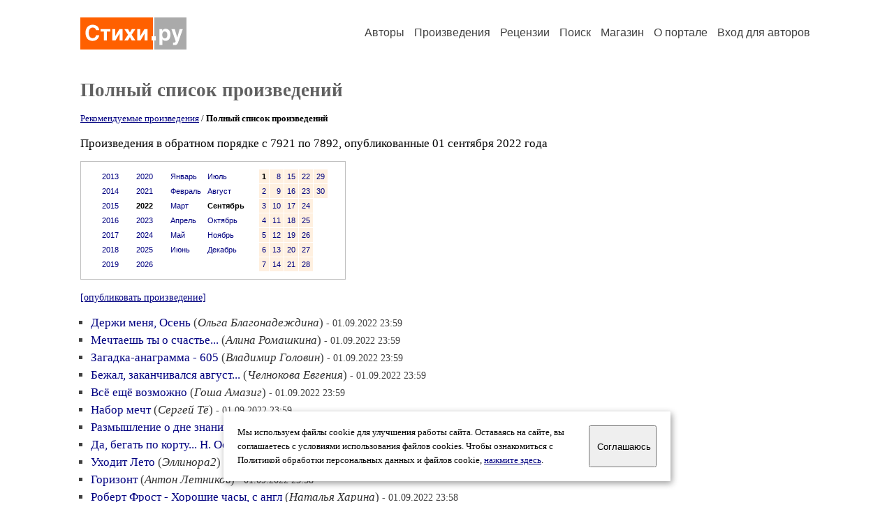

--- FILE ---
content_type: text/html; charset=windows-1251
request_url: https://stihi.ru/poems/list.html?topic=all&year=2022&month=09&day=1
body_size: 66544
content:
<head>
<meta http-equiv="Content-Type" content="text/html" />
<meta name="viewport" content="width=device-width, initial-scale=1.0" />
<meta http-equiv="X-Frame-Options" content="deny" />
<meta name="DESCRIPTION" content="Портал предоставляет авторам возможность свободной публикации и обсуждения произведений современной поэзии." />
<meta name="Keywords" content="стихи стихотворение поэзия поэт поэтический лирика автор литература творчество журнал" />
<meta name="title" content="Произведения / Стихи.ру" />
<title>Произведения / Стихи.ру</title>
<link rel="stylesheet" href="/styles/s_main_14.css">
<script language="JavaScript" src="/styles/p_main_2.js"></script>
</head>

<body bgcolor="#FFFFFF" text="#000000" link="#000080" vlink="#505050" alink="#FF0000" marginheight="0" marginwidth="0" topmargin="0" leftmargin="0">



<div id="container">

  <div id="header">
    <div class="line1">
      <div class="headlogo"><a href="/"><img src="/images/stihi.svg" alt="Стихи.ру" title="Стихи.ру"></a></div>
      <ul class="headmenu">
        <li><a href="/authors/">Авторы</a></li>
        <li><a href="/poems/">Произведения</a></li>
        <li><a href="/board/">Рецензии</a></li>
        <li><a href="/search.html">Поиск</a></li>
        <li><a href="https://shop.stihi.ru/">Магазин</a></li>
        <li><a href="https://o.stihi.ru/"><nobr>О портале</nobr></a></li>
        <li><a href="/login/">Вход для авторов</a></li>      </ul>
    </div>
  </div>
  <div class="maintext">
  <index>
<h1>Полный список произведений</h1>
<p style="font-family:Trebuchet MS; font-size:10pt">
<a href="/poems/list.html?type=selected&year=2022&month=09&day=01">Рекомендуемые произведения</a> / <b>Полный список произведений</b></p>
<p>Произведения в обратном порядке с 7921 по 7892, опубликованные 01 сентября 2022 года</p>
<div class="margins">
<div style="border:#C0C0C0 1px solid; width:380px" align="center">
<table cellpadding="5" cellspacing="5" border="0">
  <tr>
    <td valign="top"><table cellpadding="4" cellspacing="1" border="0">
      <tr>
        <td valign="top" class="calendar"><a style="text-decoration:none" href="/poems/list.html?topic=all&year=2013&month=01&day=1">2013</a></td>
      </tr>
      <tr>
        <td valign="top" class="calendar"><a style="text-decoration:none" href="/poems/list.html?topic=all&year=2014&month=01&day=1">2014</a></td>
      </tr>
      <tr>
        <td valign="top" class="calendar"><a style="text-decoration:none" href="/poems/list.html?topic=all&year=2015&month=01&day=1">2015</a></td>
      </tr>
      <tr>
        <td valign="top" class="calendar"><a style="text-decoration:none" href="/poems/list.html?topic=all&year=2016&month=01&day=1">2016</a></td>
      </tr>
      <tr>
        <td valign="top" class="calendar"><a style="text-decoration:none" href="/poems/list.html?topic=all&year=2017&month=01&day=1">2017</a></td>
      </tr>
      <tr>
        <td valign="top" class="calendar"><a style="text-decoration:none" href="/poems/list.html?topic=all&year=2018&month=01&day=1">2018</a></td>
      </tr>
      <tr>
        <td valign="top" class="calendar"><a style="text-decoration:none" href="/poems/list.html?topic=all&year=2019&month=01&day=1">2019</a></td>
      </tr>
    </table></td>
    <td valign="top"><table cellpadding="4" cellspacing="1" border="0">
      <tr>
        <td valign="top" class="calendar"><a style="text-decoration:none" href="/poems/list.html?topic=all&year=2020&month=01&day=1">2020</a></td>
      </tr>
      <tr>
        <td valign="top" class="calendar"><a style="text-decoration:none" href="/poems/list.html?topic=all&year=2021&month=01&day=1">2021</a></td>
      </tr>
      <tr>
        <td valign="top" class="calendar"><b>2022</b></td>
      </tr>
      <tr>
        <td valign="top" class="calendar"><a style="text-decoration:none" href="/poems/list.html?topic=all&year=2023&month=01&day=1">2023</a></td>
      </tr>
      <tr>
        <td valign="top" class="calendar"><a style="text-decoration:none" href="/poems/list.html?topic=all&year=2024&month=01&day=1">2024</a></td>
      </tr>
      <tr>
        <td valign="top" class="calendar"><a style="text-decoration:none" href="/poems/list.html?topic=all&year=2025&month=01&day=1">2025</a></td>
      </tr>
      <tr>
        <td valign="top" class="calendar"><a style="text-decoration:none" href="/poems/list.html?topic=all&year=2026&month=01&day=1">2026</a></td>
      </tr>
    </table></td>
    <td valign="top"><table cellpadding="4" cellspacing="1" border="0">
      <tr>
        <td valign="top" class="calendar"><a style="text-decoration:none" href="/poems/list.html?topic=all&year=2022&month=01&day=1">Январь</a></td>
        <td valign="top" class="calendar"><a style="text-decoration:none" href="/poems/list.html?topic=all&year=2022&month=07&day=1">Июль</a></td>
      </tr>
      <tr>
        <td valign="top" class="calendar"><a style="text-decoration:none" href="/poems/list.html?topic=all&year=2022&month=02&day=1">Февраль</a></td>
        <td valign="top" class="calendar"><a style="text-decoration:none" href="/poems/list.html?topic=all&year=2022&month=08&day=1">Август</a></td>
      </tr>
      <tr>
        <td valign="top" class="calendar"><a style="text-decoration:none" href="/poems/list.html?topic=all&year=2022&month=03&day=1">Март</a></td>
        <td valign="top" class="calendar"><b>Сентябрь</b></td>
      </tr>
      <tr>
        <td valign="top" class="calendar"><a style="text-decoration:none" href="/poems/list.html?topic=all&year=2022&month=04&day=1">Апрель</a></td>
        <td valign="top" class="calendar"><a style="text-decoration:none" href="/poems/list.html?topic=all&year=2022&month=10&day=1">Октябрь</a></td>
      </tr>
      <tr>
        <td valign="top" class="calendar"><a style="text-decoration:none" href="/poems/list.html?topic=all&year=2022&month=05&day=1">Май</a></td>
        <td valign="top" class="calendar"><a style="text-decoration:none" href="/poems/list.html?topic=all&year=2022&month=11&day=1">Ноябрь</a></td>
      </tr>
      <tr>
        <td valign="top" class="calendar"><a style="text-decoration:none" href="/poems/list.html?topic=all&year=2022&month=06&day=1">Июнь</a></td>
        <td valign="top" class="calendar"><a style="text-decoration:none" href="/poems/list.html?topic=all&year=2022&month=12&day=1">Декабрь</a></td>
      </tr>
    </table></td>
    <td valign="top"><table cellpadding="4" cellspacing="1" border="0">
      <tr>
        <td valign="top" align="right" class="calendar" bgcolor="#FFF0E0"><b>1</b></td>
        <td valign="top" align="right" class="calendar" bgcolor="#FFF0E0"><a style="text-decoration:none" href="/poems/list.html?topic=all&year=2022&month=09&day=8">8</a></td>
        <td valign="top" align="right" class="calendar" bgcolor="#FFF0E0"><a style="text-decoration:none" href="/poems/list.html?topic=all&year=2022&month=09&day=15">15</a></td>
        <td valign="top" align="right" class="calendar" bgcolor="#FFF0E0"><a style="text-decoration:none" href="/poems/list.html?topic=all&year=2022&month=09&day=22">22</a></td>
        <td valign="top" align="right" class="calendar" bgcolor="#FFF0E0"><a style="text-decoration:none" href="/poems/list.html?topic=all&year=2022&month=09&day=29">29</a></td>
      </tr>
      <tr>
        <td valign="top" align="right" class="calendar" bgcolor="#FFF0E0"><a style="text-decoration:none" href="/poems/list.html?topic=all&year=2022&month=09&day=2">2</a></td>
        <td valign="top" align="right" class="calendar" bgcolor="#FFF0E0"><a style="text-decoration:none" href="/poems/list.html?topic=all&year=2022&month=09&day=9">9</a></td>
        <td valign="top" align="right" class="calendar" bgcolor="#FFF0E0"><a style="text-decoration:none" href="/poems/list.html?topic=all&year=2022&month=09&day=16">16</a></td>
        <td valign="top" align="right" class="calendar" bgcolor="#FFF0E0"><a style="text-decoration:none" href="/poems/list.html?topic=all&year=2022&month=09&day=23">23</a></td>
        <td valign="top" align="right" class="calendar" bgcolor="#FFF0E0"><a style="text-decoration:none" href="/poems/list.html?topic=all&year=2022&month=09&day=30">30</a></td>
      </tr>
      <tr>
        <td valign="top" align="right" class="calendar" bgcolor="#FFF0E0"><a style="text-decoration:none" href="/poems/list.html?topic=all&year=2022&month=09&day=3">3</a></td>
        <td valign="top" align="right" class="calendar" bgcolor="#FFF0E0"><a style="text-decoration:none" href="/poems/list.html?topic=all&year=2022&month=09&day=10">10</a></td>
        <td valign="top" align="right" class="calendar" bgcolor="#FFF0E0"><a style="text-decoration:none" href="/poems/list.html?topic=all&year=2022&month=09&day=17">17</a></td>
        <td valign="top" align="right" class="calendar" bgcolor="#FFF0E0"><a style="text-decoration:none" href="/poems/list.html?topic=all&year=2022&month=09&day=24">24</a></td>
      </tr>
      <tr>
        <td valign="top" align="right" class="calendar" bgcolor="#FFF0E0"><a style="text-decoration:none" href="/poems/list.html?topic=all&year=2022&month=09&day=4">4</a></td>
        <td valign="top" align="right" class="calendar" bgcolor="#FFF0E0"><a style="text-decoration:none" href="/poems/list.html?topic=all&year=2022&month=09&day=11">11</a></td>
        <td valign="top" align="right" class="calendar" bgcolor="#FFF0E0"><a style="text-decoration:none" href="/poems/list.html?topic=all&year=2022&month=09&day=18">18</a></td>
        <td valign="top" align="right" class="calendar" bgcolor="#FFF0E0"><a style="text-decoration:none" href="/poems/list.html?topic=all&year=2022&month=09&day=25">25</a></td>
      </tr>
      <tr>
        <td valign="top" align="right" class="calendar" bgcolor="#FFF0E0"><a style="text-decoration:none" href="/poems/list.html?topic=all&year=2022&month=09&day=5">5</a></td>
        <td valign="top" align="right" class="calendar" bgcolor="#FFF0E0"><a style="text-decoration:none" href="/poems/list.html?topic=all&year=2022&month=09&day=12">12</a></td>
        <td valign="top" align="right" class="calendar" bgcolor="#FFF0E0"><a style="text-decoration:none" href="/poems/list.html?topic=all&year=2022&month=09&day=19">19</a></td>
        <td valign="top" align="right" class="calendar" bgcolor="#FFF0E0"><a style="text-decoration:none" href="/poems/list.html?topic=all&year=2022&month=09&day=26">26</a></td>
      </tr>
      <tr>
        <td valign="top" align="right" class="calendar" bgcolor="#FFF0E0"><a style="text-decoration:none" href="/poems/list.html?topic=all&year=2022&month=09&day=6">6</a></td>
        <td valign="top" align="right" class="calendar" bgcolor="#FFF0E0"><a style="text-decoration:none" href="/poems/list.html?topic=all&year=2022&month=09&day=13">13</a></td>
        <td valign="top" align="right" class="calendar" bgcolor="#FFF0E0"><a style="text-decoration:none" href="/poems/list.html?topic=all&year=2022&month=09&day=20">20</a></td>
        <td valign="top" align="right" class="calendar" bgcolor="#FFF0E0"><a style="text-decoration:none" href="/poems/list.html?topic=all&year=2022&month=09&day=27">27</a></td>
      </tr>
      <tr>
        <td valign="top" align="right" class="calendar" bgcolor="#FFF0E0"><a style="text-decoration:none" href="/poems/list.html?topic=all&year=2022&month=09&day=7">7</a></td>
        <td valign="top" align="right" class="calendar" bgcolor="#FFF0E0"><a style="text-decoration:none" href="/poems/list.html?topic=all&year=2022&month=09&day=14">14</a></td>
        <td valign="top" align="right" class="calendar" bgcolor="#FFF0E0"><a style="text-decoration:none" href="/poems/list.html?topic=all&year=2022&month=09&day=21">21</a></td>
        <td valign="top" align="right" class="calendar" bgcolor="#FFF0E0"><a style="text-decoration:none" href="/poems/list.html?topic=all&year=2022&month=09&day=28">28</a></td>
      </tr>
    </table></td>
  </tr>
</table>
</div>
</div>
<p><small><a href="/cgi-bin/publish.pl">[опубликовать произведение]</a></small></p>
<ul type="square" style="color:#404040">
<li><a href="/2022/09/01/7921" class="poemlink">Держи меня, Осень</a> (<em><a href="/avtor/olaoum2011" class="authorlink">Ольга Благонадеждина</a></em>) <small>- 01.09.2022 23:59</small></li>
<li><a href="/2022/09/01/7920" class="poemlink">Мечтаешь ты о счастье...</a> (<em><a href="/avtor/opal987" class="authorlink">Алина Ромашкина</a></em>) <small>- 01.09.2022 23:59</small></li>
<li><a href="/2022/09/01/7919" class="poemlink">Загадка-анаграмма - 605</a> (<em><a href="/avtor/vugol" class="authorlink">Владимир Головин</a></em>) <small>- 01.09.2022 23:59</small></li>
<li><a href="/2022/09/01/7918" class="poemlink">Бежал, заканчивался август...</a> (<em><a href="/avtor/evgeniach" class="authorlink">Челнокова Евгения</a></em>) <small>- 01.09.2022 23:59</small></li>
<li><a href="/2022/09/01/7917" class="poemlink">Всё ещё возможно</a> (<em><a href="/avtor/igrhobo" class="authorlink">Гоша Амазиг</a></em>) <small>- 01.09.2022 23:59</small></li>
<li><a href="/2022/09/01/7916" class="poemlink">Набор мечт</a> (<em><a href="/avtor/tuose" class="authorlink">Сергей Тё</a></em>) <small>- 01.09.2022 23:59</small></li>
<li><a href="/2022/09/01/7915" class="poemlink">Размышление о дне знаний</a> (<em><a href="/avtor/anstaff" class="authorlink">Антон Журий</a></em>) <small>- 01.09.2022 23:59</small></li>
<li><a href="/2022/09/01/7914" class="poemlink">Да, бегать по корту... Н. Осеневой</a> (<em><a href="/avtor/vladnormann" class="authorlink">Влад Норманн</a></em>) <small>- 01.09.2022 23:58</small></li>
<li><a href="/2022/09/01/7913" class="poemlink">Уходит Лето</a> (<em><a href="/avtor/fenikss1" class="authorlink">Эллинора2</a></em>) <small>- 01.09.2022 23:58</small></li>
<li><a href="/2022/09/01/7912" class="poemlink">Горизонт</a> (<em><a href="/avtor/teploda" class="authorlink">Антон Летников</a></em>) <small>- 01.09.2022 23:58</small></li>
<li><a href="/2022/09/01/7911" class="poemlink">Роберт Фрост - Хорошие часы, с англ</a> (<em><a href="/avtor/harina1" class="authorlink">Наталья Харина</a></em>) <small>- 01.09.2022 23:58</small></li>
<li><a href="/2022/09/01/7910" class="poemlink">Морган Вайстлинг. Дедушка с мальчишками</a> (<em><a href="/avtor/ulexa27" class="authorlink">Улекса фон Лу</a></em>) <small>- 01.09.2022 23:58</small></li>
<li><a href="/2022/09/01/7909" class="poemlink">Все не напрасно!</a> (<em><a href="/avtor/fadeevaludmila2" class="authorlink">Людмила Фадеева 4</a></em>) <small>- 01.09.2022 23:57</small></li>
<li><a href="/2022/09/01/7907" class="poemlink">Я в поколенье друга не искал</a> (<em><a href="/avtor/kraroziabry" class="authorlink">Песок Въ Саду Камней</a></em>) <small>- 01.09.2022 23:57</small></li>
<li><a href="/2022/09/01/7905" class="poemlink">Нежность</a> (<em><a href="/avtor/marne" class="authorlink">Марен Марнэ</a></em>) <small>- 01.09.2022 23:56</small></li>
</ul>
<div style="border:1px #C0C0C0 solid; padding:20px; margin:15px 15px 15px 25px">
<div style="font-family:Trebuchet MS; font-weight:bold; font-size:14pt; margin:0 0 15 0">Авторские анонсы</div>
<div style="font-family:Trebuchet MS; font-size:10pt; margin-bottom:15px"><a style="text-decoration:none" href="/login/promo.html?anons">Разместить здесь анонс вашего произведения</a></div>
<ul type="square" style="color:#404040">
<li><a href="/2026/01/15/4158" class="poemlink">Согреты души в январе</a> (<em><a href="/avtor/xxxja6uarxxx" class="authorlink">Смирнов Валерий Борисович</a></em>)</li>
<li><a href="/2026/01/12/1489" class="poemlink">За что воюем?</a> (<em><a href="/avtor/ionov1" class="authorlink">Сергей Орлов 8</a></em>)</li>
<li><a href="/2022/01/14/8705" class="poemlink">Черный силуэт в белом буране</a> (<em><a href="/avtor/irina44s18" class="authorlink">Ирина Сенчурина</a></em>)</li>
<li><a href="/2026/01/08/6849" class="poemlink">Истинный Клондайк</a> (<em><a href="/avtor/marik16" class="authorlink">Марик Князев</a></em>)</li>
<li><a href="/2025/10/22/2075" class="poemlink">Солнце внутри</a> (<em><a href="/avtor/kulikovalusia" class="authorlink">Куликова Людмила</a></em>)</li>
<li><a href="/2026/01/15/5659" class="poemlink">Лампа блестит. Она мне вместо солнца</a> (<em><a href="/avtor/vladvlad1845" class="authorlink">Шилов Владислав</a></em>)</li>
<li><a href="/2024/01/01/4325" class="poemlink">Дело мифотворца</a> (<em><a href="/avtor/feana" class="authorlink">Сказки Суфиев</a></em>)</li>
<li><a href="/2025/12/08/5507" class="poemlink">Белый снег</a> (<em><a href="/avtor/79126465654" class="authorlink">Светлана Старухина</a></em>)</li>
<li><a href="/2026/01/15/5681" class="poemlink">Волнуете меня, Вы именем своим!..</a> (<em><a href="/avtor/alexsss1" class="authorlink">Джей Хан</a></em>)</li>
<li><a href="/2026/01/15/971" class="poemlink">Вставай, Россия! Наше время</a> (<em><a href="/avtor/tomishta" class="authorlink">Тамара Мазур</a></em>)</li>
</ul>
<div style="font-family:Trebuchet MS; font-size:10pt; margin-top:20px"><a style="text-decoration:none" href="/poems/list.html?type=anons">Продолжение ленты анонсов &rarr;</a></div>
</div>
<ul type="square" style="color:#404040">
<li><a href="/2022/09/01/7904" class="poemlink">Слышу шум осенней гальки</a> (<em><a href="/avtor/kos2899" class="authorlink">Сигута Александр</a></em>) <small>- 01.09.2022 23:56</small></li>
<li><a href="/2022/09/01/7903" class="poemlink">Красная лодка</a> (<em><a href="/avtor/olgakruzhechkin" class="authorlink">Ольга Кружечкина</a></em>) <small>- 01.09.2022 23:55</small></li>
<li><a href="/2022/09/01/7902" class="poemlink">Обретение красной кошёлки</a> (<em><a href="/avtor/laksacher" class="authorlink">Защитник Марийцев</a></em>) <small>- 01.09.2022 23:55</small></li>
<li><a href="/2022/09/01/7901" class="poemlink">Картина маслом</a> (<em><a href="/avtor/elenatyunyaeva" class="authorlink">Елена Тюняева</a></em>) <small>- 01.09.2022 23:55</small></li>
<li><a href="/2022/09/01/7900" class="poemlink">Арбузный крот. Детское не датское</a> (<em><a href="/avtor/fil12" class="authorlink">Аллов Мик</a></em>) <small>- 01.09.2022 23:55</small></li>
<li><a href="/2022/09/01/7899" class="poemlink">С добрым утром!</a> (<em><a href="/avtor/gnkoriflame07" class="authorlink">Наталья Константиновна Гордиенко</a></em>) <small>- 01.09.2022 23:54</small></li>
<li><a href="/2022/09/01/7898" class="poemlink">Все цветы мне надоели, кроме</a> (<em><a href="/avtor/vera2807" class="authorlink">Вера Теплинская</a></em>) <small>- 01.09.2022 23:54</small></li>
<li><a href="/2022/09/01/7897" class="poemlink">Эта твердь</a> (<em><a href="/avtor/tuose" class="authorlink">Сергей Тё</a></em>) <small>- 01.09.2022 23:54</small></li>
<li><a href="/2022/09/01/7896" class="poemlink">Отрава поцелуя губ твоих.. Шутка-полуплагиат!</a> (<em><a href="/avtor/rus0valex" class="authorlink">Алекс Русов 3</a></em>) <small>- 01.09.2022 23:53</small></li>
<li><a href="/2022/09/01/7894" class="poemlink">У него такой характер!</a> (<em><a href="/avtor/bakulinanata" class="authorlink">Наталия Бакулина</a></em>) <small>- 01.09.2022 23:53</small></li>
<li><a href="/2022/09/01/7893" class="poemlink">Зажигалки ломаются</a> (<em><a href="/avtor/jhonnyl" class="authorlink">Йохани Эль</a></em>) <small>- 01.09.2022 23:53</small></li>
<li><a href="/2022/09/01/7892" class="poemlink">Отморжусь я, отторможусь... Ответ на рецензию</a> (<em><a href="/avtor/horog" class="authorlink">Александр Коршунов 4</a></em>) <small>- 01.09.2022 23:53</small></li>
</ul>

<div class="textlink nounline" style="font-family:Trebuchet MS; font-size:11pt; margin-top:20px"><b>Произведения за 01.09.2022:</b>
<a style="text-decoration:none" href="/poems/list.html?day=01&month=09&year=2022&topic=all&start=7921"><font color="#FF3000"><b>7921-7892</b></font></a>&nbsp;
<a style="text-decoration:none" href="/poems/list.html?day=01&month=09&year=2022&topic=all&start=7891">7891-7862</a>&nbsp;
<a style="text-decoration:none" href="/poems/list.html?day=01&month=09&year=2022&topic=all&start=7861">7861-7832</a>&nbsp;
<a style="text-decoration:none" href="/poems/list.html?day=01&month=09&year=2022&topic=all&start=7831">7831-7802</a>&nbsp;
<a style="text-decoration:none" href="/poems/list.html?day=01&month=09&year=2022&topic=all&start=7801">7801-7772</a>&nbsp;
<a style="text-decoration:none" href="/poems/list.html?day=01&month=09&year=2022&topic=all&start=7771">7771-7742</a>&nbsp;
<a style="text-decoration:none" href="/poems/list.html?day=01&month=09&year=2022&topic=all&start=7741">7741-7712</a>&nbsp;
<a style="text-decoration:none" href="/poems/list.html?day=01&month=09&year=2022&topic=all&start=7711">7711-7682</a>&nbsp;
<a style="text-decoration:none" href="/poems/list.html?day=01&month=09&year=2022&topic=all&start=7681">7681-7652</a>&nbsp;
<a style="text-decoration:none" href="/poems/list.html?day=01&month=09&year=2022&topic=all&start=7651">7651-7622</a>&nbsp;
<a style="text-decoration:none" href="/poems/list.html?day=01&month=09&year=2022&topic=all&start=7621">7621-7592</a>&nbsp;
<a style="text-decoration:none" href="/poems/list.html?day=01&month=09&year=2022&topic=all&start=7591">7591-7562</a>&nbsp;
<a style="text-decoration:none" href="/poems/list.html?day=01&month=09&year=2022&topic=all&start=7561">7561-7532</a>&nbsp;
<a style="text-decoration:none" href="/poems/list.html?day=01&month=09&year=2022&topic=all&start=7531">7531-7502</a>&nbsp;
<a style="text-decoration:none" href="/poems/list.html?day=01&month=09&year=2022&topic=all&start=7501">7501-7472</a>&nbsp;
<a style="text-decoration:none" href="/poems/list.html?day=01&month=09&year=2022&topic=all&start=7471">7471-7442</a>&nbsp;
<a style="text-decoration:none" href="/poems/list.html?day=01&month=09&year=2022&topic=all&start=7441">7441-7412</a>&nbsp;
<a style="text-decoration:none" href="/poems/list.html?day=01&month=09&year=2022&topic=all&start=7411">7411-7382</a>&nbsp;
<a style="text-decoration:none" href="/poems/list.html?day=01&month=09&year=2022&topic=all&start=7381">7381-7352</a>&nbsp;
<a style="text-decoration:none" href="/poems/list.html?day=01&month=09&year=2022&topic=all&start=7351">7351-7322</a>&nbsp;
<a style="text-decoration:none" href="/poems/list.html?day=01&month=09&year=2022&topic=all&start=7321">7321-7292</a>&nbsp;
<a style="text-decoration:none" href="/poems/list.html?day=01&month=09&year=2022&topic=all&start=7291">7291-7262</a>&nbsp;
<a style="text-decoration:none" href="/poems/list.html?day=01&month=09&year=2022&topic=all&start=7261">7261-7232</a>&nbsp;
<a style="text-decoration:none" href="/poems/list.html?day=01&month=09&year=2022&topic=all&start=7231">7231-7202</a>&nbsp;
<a style="text-decoration:none" href="/poems/list.html?day=01&month=09&year=2022&topic=all&start=7201">7201-7172</a>&nbsp;
<a style="text-decoration:none" href="/poems/list.html?day=01&month=09&year=2022&topic=all&start=7171">7171-7142</a>&nbsp;
<a style="text-decoration:none" href="/poems/list.html?day=01&month=09&year=2022&topic=all&start=7141">7141-7112</a>&nbsp;
<a style="text-decoration:none" href="/poems/list.html?day=01&month=09&year=2022&topic=all&start=7111">7111-7082</a>&nbsp;
<a style="text-decoration:none" href="/poems/list.html?day=01&month=09&year=2022&topic=all&start=7081">7081-7052</a>&nbsp;
<a style="text-decoration:none" href="/poems/list.html?day=01&month=09&year=2022&topic=all&start=7051">7051-7022</a>&nbsp;
<a style="text-decoration:none" href="/poems/list.html?day=01&month=09&year=2022&topic=all&start=7021">7021-6992</a>&nbsp;
<a style="text-decoration:none" href="/poems/list.html?day=01&month=09&year=2022&topic=all&start=6991">6991-6962</a>&nbsp;
<a style="text-decoration:none" href="/poems/list.html?day=01&month=09&year=2022&topic=all&start=6961">6961-6932</a>&nbsp;
<a style="text-decoration:none" href="/poems/list.html?day=01&month=09&year=2022&topic=all&start=6931">6931-6902</a>&nbsp;
<a style="text-decoration:none" href="/poems/list.html?day=01&month=09&year=2022&topic=all&start=6901">6901-6872</a>&nbsp;
<a style="text-decoration:none" href="/poems/list.html?day=01&month=09&year=2022&topic=all&start=6871">6871-6842</a>&nbsp;
<a style="text-decoration:none" href="/poems/list.html?day=01&month=09&year=2022&topic=all&start=6841">6841-6812</a>&nbsp;
<a style="text-decoration:none" href="/poems/list.html?day=01&month=09&year=2022&topic=all&start=6811">6811-6782</a>&nbsp;
<a style="text-decoration:none" href="/poems/list.html?day=01&month=09&year=2022&topic=all&start=6781">6781-6752</a>&nbsp;
<a style="text-decoration:none" href="/poems/list.html?day=01&month=09&year=2022&topic=all&start=6751">6751-6722</a>&nbsp;
<a style="text-decoration:none" href="/poems/list.html?day=01&month=09&year=2022&topic=all&start=6721">6721-6692</a>&nbsp;
<a style="text-decoration:none" href="/poems/list.html?day=01&month=09&year=2022&topic=all&start=6691">6691-6662</a>&nbsp;
<a style="text-decoration:none" href="/poems/list.html?day=01&month=09&year=2022&topic=all&start=6661">6661-6632</a>&nbsp;
<a style="text-decoration:none" href="/poems/list.html?day=01&month=09&year=2022&topic=all&start=6631">6631-6602</a>&nbsp;
<a style="text-decoration:none" href="/poems/list.html?day=01&month=09&year=2022&topic=all&start=6601">6601-6572</a>&nbsp;
<a style="text-decoration:none" href="/poems/list.html?day=01&month=09&year=2022&topic=all&start=6571">6571-6542</a>&nbsp;
<a style="text-decoration:none" href="/poems/list.html?day=01&month=09&year=2022&topic=all&start=6541">6541-6512</a>&nbsp;
<a style="text-decoration:none" href="/poems/list.html?day=01&month=09&year=2022&topic=all&start=6511">6511-6482</a>&nbsp;
<a style="text-decoration:none" href="/poems/list.html?day=01&month=09&year=2022&topic=all&start=6481">6481-6452</a>&nbsp;
<a style="text-decoration:none" href="/poems/list.html?day=01&month=09&year=2022&topic=all&start=6451">6451-6422</a>&nbsp;
<a style="text-decoration:none" href="/poems/list.html?day=01&month=09&year=2022&topic=all&start=6421">6421-6392</a>&nbsp;
<a style="text-decoration:none" href="/poems/list.html?day=01&month=09&year=2022&topic=all&start=6391">6391-6362</a>&nbsp;
<a style="text-decoration:none" href="/poems/list.html?day=01&month=09&year=2022&topic=all&start=6361">6361-6332</a>&nbsp;
<a style="text-decoration:none" href="/poems/list.html?day=01&month=09&year=2022&topic=all&start=6331">6331-6302</a>&nbsp;
<a style="text-decoration:none" href="/poems/list.html?day=01&month=09&year=2022&topic=all&start=6301">6301-6272</a>&nbsp;
<a style="text-decoration:none" href="/poems/list.html?day=01&month=09&year=2022&topic=all&start=6271">6271-6242</a>&nbsp;
<a style="text-decoration:none" href="/poems/list.html?day=01&month=09&year=2022&topic=all&start=6241">6241-6212</a>&nbsp;
<a style="text-decoration:none" href="/poems/list.html?day=01&month=09&year=2022&topic=all&start=6211">6211-6182</a>&nbsp;
<a style="text-decoration:none" href="/poems/list.html?day=01&month=09&year=2022&topic=all&start=6181">6181-6152</a>&nbsp;
<a style="text-decoration:none" href="/poems/list.html?day=01&month=09&year=2022&topic=all&start=6151">6151-6122</a>&nbsp;
<a style="text-decoration:none" href="/poems/list.html?day=01&month=09&year=2022&topic=all&start=6121">6121-6092</a>&nbsp;
<a style="text-decoration:none" href="/poems/list.html?day=01&month=09&year=2022&topic=all&start=6091">6091-6062</a>&nbsp;
<a style="text-decoration:none" href="/poems/list.html?day=01&month=09&year=2022&topic=all&start=6061">6061-6032</a>&nbsp;
<a style="text-decoration:none" href="/poems/list.html?day=01&month=09&year=2022&topic=all&start=6031">6031-6002</a>&nbsp;
<a style="text-decoration:none" href="/poems/list.html?day=01&month=09&year=2022&topic=all&start=6001">6001-5972</a>&nbsp;
<a style="text-decoration:none" href="/poems/list.html?day=01&month=09&year=2022&topic=all&start=5971">5971-5942</a>&nbsp;
<a style="text-decoration:none" href="/poems/list.html?day=01&month=09&year=2022&topic=all&start=5941">5941-5912</a>&nbsp;
<a style="text-decoration:none" href="/poems/list.html?day=01&month=09&year=2022&topic=all&start=5911">5911-5882</a>&nbsp;
<a style="text-decoration:none" href="/poems/list.html?day=01&month=09&year=2022&topic=all&start=5881">5881-5852</a>&nbsp;
<a style="text-decoration:none" href="/poems/list.html?day=01&month=09&year=2022&topic=all&start=5851">5851-5822</a>&nbsp;
<a style="text-decoration:none" href="/poems/list.html?day=01&month=09&year=2022&topic=all&start=5821">5821-5792</a>&nbsp;
<a style="text-decoration:none" href="/poems/list.html?day=01&month=09&year=2022&topic=all&start=5791">5791-5762</a>&nbsp;
<a style="text-decoration:none" href="/poems/list.html?day=01&month=09&year=2022&topic=all&start=5761">5761-5732</a>&nbsp;
<a style="text-decoration:none" href="/poems/list.html?day=01&month=09&year=2022&topic=all&start=5731">5731-5702</a>&nbsp;
<a style="text-decoration:none" href="/poems/list.html?day=01&month=09&year=2022&topic=all&start=5701">5701-5672</a>&nbsp;
<a style="text-decoration:none" href="/poems/list.html?day=01&month=09&year=2022&topic=all&start=5671">5671-5642</a>&nbsp;
<a style="text-decoration:none" href="/poems/list.html?day=01&month=09&year=2022&topic=all&start=5641">5641-5612</a>&nbsp;
<a style="text-decoration:none" href="/poems/list.html?day=01&month=09&year=2022&topic=all&start=5611">5611-5582</a>&nbsp;
<a style="text-decoration:none" href="/poems/list.html?day=01&month=09&year=2022&topic=all&start=5581">5581-5552</a>&nbsp;
<a style="text-decoration:none" href="/poems/list.html?day=01&month=09&year=2022&topic=all&start=5551">5551-5522</a>&nbsp;
<a style="text-decoration:none" href="/poems/list.html?day=01&month=09&year=2022&topic=all&start=5521">5521-5492</a>&nbsp;
<a style="text-decoration:none" href="/poems/list.html?day=01&month=09&year=2022&topic=all&start=5491">5491-5462</a>&nbsp;
<a style="text-decoration:none" href="/poems/list.html?day=01&month=09&year=2022&topic=all&start=5461">5461-5432</a>&nbsp;
<a style="text-decoration:none" href="/poems/list.html?day=01&month=09&year=2022&topic=all&start=5431">5431-5402</a>&nbsp;
<a style="text-decoration:none" href="/poems/list.html?day=01&month=09&year=2022&topic=all&start=5401">5401-5372</a>&nbsp;
<a style="text-decoration:none" href="/poems/list.html?day=01&month=09&year=2022&topic=all&start=5371">5371-5342</a>&nbsp;
<a style="text-decoration:none" href="/poems/list.html?day=01&month=09&year=2022&topic=all&start=5341">5341-5312</a>&nbsp;
<a style="text-decoration:none" href="/poems/list.html?day=01&month=09&year=2022&topic=all&start=5311">5311-5282</a>&nbsp;
<a style="text-decoration:none" href="/poems/list.html?day=01&month=09&year=2022&topic=all&start=5281">5281-5252</a>&nbsp;
<a style="text-decoration:none" href="/poems/list.html?day=01&month=09&year=2022&topic=all&start=5251">5251-5222</a>&nbsp;
<a style="text-decoration:none" href="/poems/list.html?day=01&month=09&year=2022&topic=all&start=5221">5221-5192</a>&nbsp;
<a style="text-decoration:none" href="/poems/list.html?day=01&month=09&year=2022&topic=all&start=5191">5191-5162</a>&nbsp;
<a style="text-decoration:none" href="/poems/list.html?day=01&month=09&year=2022&topic=all&start=5161">5161-5132</a>&nbsp;
<a style="text-decoration:none" href="/poems/list.html?day=01&month=09&year=2022&topic=all&start=5131">5131-5102</a>&nbsp;
<a style="text-decoration:none" href="/poems/list.html?day=01&month=09&year=2022&topic=all&start=5101">5101-5072</a>&nbsp;
<a style="text-decoration:none" href="/poems/list.html?day=01&month=09&year=2022&topic=all&start=5071">5071-5042</a>&nbsp;
<a style="text-decoration:none" href="/poems/list.html?day=01&month=09&year=2022&topic=all&start=5041">5041-5012</a>&nbsp;
<a style="text-decoration:none" href="/poems/list.html?day=01&month=09&year=2022&topic=all&start=5011">5011-4982</a>&nbsp;
<a style="text-decoration:none" href="/poems/list.html?day=01&month=09&year=2022&topic=all&start=4981">4981-4952</a>&nbsp;
<a style="text-decoration:none" href="/poems/list.html?day=01&month=09&year=2022&topic=all&start=4951">4951-4922</a>&nbsp;
<a style="text-decoration:none" href="/poems/list.html?day=01&month=09&year=2022&topic=all&start=4921">4921-4892</a>&nbsp;
<a style="text-decoration:none" href="/poems/list.html?day=01&month=09&year=2022&topic=all&start=4891">4891-4862</a>&nbsp;
<a style="text-decoration:none" href="/poems/list.html?day=01&month=09&year=2022&topic=all&start=4861">4861-4832</a>&nbsp;
<a style="text-decoration:none" href="/poems/list.html?day=01&month=09&year=2022&topic=all&start=4831">4831-4802</a>&nbsp;
<a style="text-decoration:none" href="/poems/list.html?day=01&month=09&year=2022&topic=all&start=4801">4801-4772</a>&nbsp;
<a style="text-decoration:none" href="/poems/list.html?day=01&month=09&year=2022&topic=all&start=4771">4771-4742</a>&nbsp;
<a style="text-decoration:none" href="/poems/list.html?day=01&month=09&year=2022&topic=all&start=4741">4741-4712</a>&nbsp;
<a style="text-decoration:none" href="/poems/list.html?day=01&month=09&year=2022&topic=all&start=4711">4711-4682</a>&nbsp;
<a style="text-decoration:none" href="/poems/list.html?day=01&month=09&year=2022&topic=all&start=4681">4681-4652</a>&nbsp;
<a style="text-decoration:none" href="/poems/list.html?day=01&month=09&year=2022&topic=all&start=4651">4651-4622</a>&nbsp;
<a style="text-decoration:none" href="/poems/list.html?day=01&month=09&year=2022&topic=all&start=4621">4621-4592</a>&nbsp;
<a style="text-decoration:none" href="/poems/list.html?day=01&month=09&year=2022&topic=all&start=4591">4591-4562</a>&nbsp;
<a style="text-decoration:none" href="/poems/list.html?day=01&month=09&year=2022&topic=all&start=4561">4561-4532</a>&nbsp;
<a style="text-decoration:none" href="/poems/list.html?day=01&month=09&year=2022&topic=all&start=4531">4531-4502</a>&nbsp;
<a style="text-decoration:none" href="/poems/list.html?day=01&month=09&year=2022&topic=all&start=4501">4501-4472</a>&nbsp;
<a style="text-decoration:none" href="/poems/list.html?day=01&month=09&year=2022&topic=all&start=4471">4471-4442</a>&nbsp;
<a style="text-decoration:none" href="/poems/list.html?day=01&month=09&year=2022&topic=all&start=4441">4441-4412</a>&nbsp;
<a style="text-decoration:none" href="/poems/list.html?day=01&month=09&year=2022&topic=all&start=4411">4411-4382</a>&nbsp;
<a style="text-decoration:none" href="/poems/list.html?day=01&month=09&year=2022&topic=all&start=4381">4381-4352</a>&nbsp;
<a style="text-decoration:none" href="/poems/list.html?day=01&month=09&year=2022&topic=all&start=4351">4351-4322</a>&nbsp;
<a style="text-decoration:none" href="/poems/list.html?day=01&month=09&year=2022&topic=all&start=4321">4321-4292</a>&nbsp;
<a style="text-decoration:none" href="/poems/list.html?day=01&month=09&year=2022&topic=all&start=4291">4291-4262</a>&nbsp;
<a style="text-decoration:none" href="/poems/list.html?day=01&month=09&year=2022&topic=all&start=4261">4261-4232</a>&nbsp;
<a style="text-decoration:none" href="/poems/list.html?day=01&month=09&year=2022&topic=all&start=4231">4231-4202</a>&nbsp;
<a style="text-decoration:none" href="/poems/list.html?day=01&month=09&year=2022&topic=all&start=4201">4201-4172</a>&nbsp;
<a style="text-decoration:none" href="/poems/list.html?day=01&month=09&year=2022&topic=all&start=4171">4171-4142</a>&nbsp;
<a style="text-decoration:none" href="/poems/list.html?day=01&month=09&year=2022&topic=all&start=4141">4141-4112</a>&nbsp;
<a style="text-decoration:none" href="/poems/list.html?day=01&month=09&year=2022&topic=all&start=4111">4111-4082</a>&nbsp;
<a style="text-decoration:none" href="/poems/list.html?day=01&month=09&year=2022&topic=all&start=4081">4081-4052</a>&nbsp;
<a style="text-decoration:none" href="/poems/list.html?day=01&month=09&year=2022&topic=all&start=4051">4051-4022</a>&nbsp;
<a style="text-decoration:none" href="/poems/list.html?day=01&month=09&year=2022&topic=all&start=4021">4021-3992</a>&nbsp;
<a style="text-decoration:none" href="/poems/list.html?day=01&month=09&year=2022&topic=all&start=3991">3991-3962</a>&nbsp;
<a style="text-decoration:none" href="/poems/list.html?day=01&month=09&year=2022&topic=all&start=3961">3961-3932</a>&nbsp;
<a style="text-decoration:none" href="/poems/list.html?day=01&month=09&year=2022&topic=all&start=3931">3931-3902</a>&nbsp;
<a style="text-decoration:none" href="/poems/list.html?day=01&month=09&year=2022&topic=all&start=3901">3901-3872</a>&nbsp;
<a style="text-decoration:none" href="/poems/list.html?day=01&month=09&year=2022&topic=all&start=3871">3871-3842</a>&nbsp;
<a style="text-decoration:none" href="/poems/list.html?day=01&month=09&year=2022&topic=all&start=3841">3841-3812</a>&nbsp;
<a style="text-decoration:none" href="/poems/list.html?day=01&month=09&year=2022&topic=all&start=3811">3811-3782</a>&nbsp;
<a style="text-decoration:none" href="/poems/list.html?day=01&month=09&year=2022&topic=all&start=3781">3781-3752</a>&nbsp;
<a style="text-decoration:none" href="/poems/list.html?day=01&month=09&year=2022&topic=all&start=3751">3751-3722</a>&nbsp;
<a style="text-decoration:none" href="/poems/list.html?day=01&month=09&year=2022&topic=all&start=3721">3721-3692</a>&nbsp;
<a style="text-decoration:none" href="/poems/list.html?day=01&month=09&year=2022&topic=all&start=3691">3691-3662</a>&nbsp;
<a style="text-decoration:none" href="/poems/list.html?day=01&month=09&year=2022&topic=all&start=3661">3661-3632</a>&nbsp;
<a style="text-decoration:none" href="/poems/list.html?day=01&month=09&year=2022&topic=all&start=3631">3631-3602</a>&nbsp;
<a style="text-decoration:none" href="/poems/list.html?day=01&month=09&year=2022&topic=all&start=3601">3601-3572</a>&nbsp;
<a style="text-decoration:none" href="/poems/list.html?day=01&month=09&year=2022&topic=all&start=3571">3571-3542</a>&nbsp;
<a style="text-decoration:none" href="/poems/list.html?day=01&month=09&year=2022&topic=all&start=3541">3541-3512</a>&nbsp;
<a style="text-decoration:none" href="/poems/list.html?day=01&month=09&year=2022&topic=all&start=3511">3511-3482</a>&nbsp;
<a style="text-decoration:none" href="/poems/list.html?day=01&month=09&year=2022&topic=all&start=3481">3481-3452</a>&nbsp;
<a style="text-decoration:none" href="/poems/list.html?day=01&month=09&year=2022&topic=all&start=3451">3451-3422</a>&nbsp;
<a style="text-decoration:none" href="/poems/list.html?day=01&month=09&year=2022&topic=all&start=3421">3421-3392</a>&nbsp;
<a style="text-decoration:none" href="/poems/list.html?day=01&month=09&year=2022&topic=all&start=3391">3391-3362</a>&nbsp;
<a style="text-decoration:none" href="/poems/list.html?day=01&month=09&year=2022&topic=all&start=3361">3361-3332</a>&nbsp;
<a style="text-decoration:none" href="/poems/list.html?day=01&month=09&year=2022&topic=all&start=3331">3331-3302</a>&nbsp;
<a style="text-decoration:none" href="/poems/list.html?day=01&month=09&year=2022&topic=all&start=3301">3301-3272</a>&nbsp;
<a style="text-decoration:none" href="/poems/list.html?day=01&month=09&year=2022&topic=all&start=3271">3271-3242</a>&nbsp;
<a style="text-decoration:none" href="/poems/list.html?day=01&month=09&year=2022&topic=all&start=3241">3241-3212</a>&nbsp;
<a style="text-decoration:none" href="/poems/list.html?day=01&month=09&year=2022&topic=all&start=3211">3211-3182</a>&nbsp;
<a style="text-decoration:none" href="/poems/list.html?day=01&month=09&year=2022&topic=all&start=3181">3181-3152</a>&nbsp;
<a style="text-decoration:none" href="/poems/list.html?day=01&month=09&year=2022&topic=all&start=3151">3151-3122</a>&nbsp;
<a style="text-decoration:none" href="/poems/list.html?day=01&month=09&year=2022&topic=all&start=3121">3121-3092</a>&nbsp;
<a style="text-decoration:none" href="/poems/list.html?day=01&month=09&year=2022&topic=all&start=3091">3091-3062</a>&nbsp;
<a style="text-decoration:none" href="/poems/list.html?day=01&month=09&year=2022&topic=all&start=3061">3061-3032</a>&nbsp;
<a style="text-decoration:none" href="/poems/list.html?day=01&month=09&year=2022&topic=all&start=3031">3031-3002</a>&nbsp;
<a style="text-decoration:none" href="/poems/list.html?day=01&month=09&year=2022&topic=all&start=3001">3001-2972</a>&nbsp;
<a style="text-decoration:none" href="/poems/list.html?day=01&month=09&year=2022&topic=all&start=2971">2971-2942</a>&nbsp;
<a style="text-decoration:none" href="/poems/list.html?day=01&month=09&year=2022&topic=all&start=2941">2941-2912</a>&nbsp;
<a style="text-decoration:none" href="/poems/list.html?day=01&month=09&year=2022&topic=all&start=2911">2911-2882</a>&nbsp;
<a style="text-decoration:none" href="/poems/list.html?day=01&month=09&year=2022&topic=all&start=2881">2881-2852</a>&nbsp;
<a style="text-decoration:none" href="/poems/list.html?day=01&month=09&year=2022&topic=all&start=2851">2851-2822</a>&nbsp;
<a style="text-decoration:none" href="/poems/list.html?day=01&month=09&year=2022&topic=all&start=2821">2821-2792</a>&nbsp;
<a style="text-decoration:none" href="/poems/list.html?day=01&month=09&year=2022&topic=all&start=2791">2791-2762</a>&nbsp;
<a style="text-decoration:none" href="/poems/list.html?day=01&month=09&year=2022&topic=all&start=2761">2761-2732</a>&nbsp;
<a style="text-decoration:none" href="/poems/list.html?day=01&month=09&year=2022&topic=all&start=2731">2731-2702</a>&nbsp;
<a style="text-decoration:none" href="/poems/list.html?day=01&month=09&year=2022&topic=all&start=2701">2701-2672</a>&nbsp;
<a style="text-decoration:none" href="/poems/list.html?day=01&month=09&year=2022&topic=all&start=2671">2671-2642</a>&nbsp;
<a style="text-decoration:none" href="/poems/list.html?day=01&month=09&year=2022&topic=all&start=2641">2641-2612</a>&nbsp;
<a style="text-decoration:none" href="/poems/list.html?day=01&month=09&year=2022&topic=all&start=2611">2611-2582</a>&nbsp;
<a style="text-decoration:none" href="/poems/list.html?day=01&month=09&year=2022&topic=all&start=2581">2581-2552</a>&nbsp;
<a style="text-decoration:none" href="/poems/list.html?day=01&month=09&year=2022&topic=all&start=2551">2551-2522</a>&nbsp;
<a style="text-decoration:none" href="/poems/list.html?day=01&month=09&year=2022&topic=all&start=2521">2521-2492</a>&nbsp;
<a style="text-decoration:none" href="/poems/list.html?day=01&month=09&year=2022&topic=all&start=2491">2491-2462</a>&nbsp;
<a style="text-decoration:none" href="/poems/list.html?day=01&month=09&year=2022&topic=all&start=2461">2461-2432</a>&nbsp;
<a style="text-decoration:none" href="/poems/list.html?day=01&month=09&year=2022&topic=all&start=2431">2431-2402</a>&nbsp;
<a style="text-decoration:none" href="/poems/list.html?day=01&month=09&year=2022&topic=all&start=2401">2401-2372</a>&nbsp;
<a style="text-decoration:none" href="/poems/list.html?day=01&month=09&year=2022&topic=all&start=2371">2371-2342</a>&nbsp;
<a style="text-decoration:none" href="/poems/list.html?day=01&month=09&year=2022&topic=all&start=2341">2341-2312</a>&nbsp;
<a style="text-decoration:none" href="/poems/list.html?day=01&month=09&year=2022&topic=all&start=2311">2311-2282</a>&nbsp;
<a style="text-decoration:none" href="/poems/list.html?day=01&month=09&year=2022&topic=all&start=2281">2281-2252</a>&nbsp;
<a style="text-decoration:none" href="/poems/list.html?day=01&month=09&year=2022&topic=all&start=2251">2251-2222</a>&nbsp;
<a style="text-decoration:none" href="/poems/list.html?day=01&month=09&year=2022&topic=all&start=2221">2221-2192</a>&nbsp;
<a style="text-decoration:none" href="/poems/list.html?day=01&month=09&year=2022&topic=all&start=2191">2191-2162</a>&nbsp;
<a style="text-decoration:none" href="/poems/list.html?day=01&month=09&year=2022&topic=all&start=2161">2161-2132</a>&nbsp;
<a style="text-decoration:none" href="/poems/list.html?day=01&month=09&year=2022&topic=all&start=2131">2131-2102</a>&nbsp;
<a style="text-decoration:none" href="/poems/list.html?day=01&month=09&year=2022&topic=all&start=2101">2101-2072</a>&nbsp;
<a style="text-decoration:none" href="/poems/list.html?day=01&month=09&year=2022&topic=all&start=2071">2071-2042</a>&nbsp;
<a style="text-decoration:none" href="/poems/list.html?day=01&month=09&year=2022&topic=all&start=2041">2041-2012</a>&nbsp;
<a style="text-decoration:none" href="/poems/list.html?day=01&month=09&year=2022&topic=all&start=2011">2011-1982</a>&nbsp;
<a style="text-decoration:none" href="/poems/list.html?day=01&month=09&year=2022&topic=all&start=1981">1981-1952</a>&nbsp;
<a style="text-decoration:none" href="/poems/list.html?day=01&month=09&year=2022&topic=all&start=1951">1951-1922</a>&nbsp;
<a style="text-decoration:none" href="/poems/list.html?day=01&month=09&year=2022&topic=all&start=1921">1921-1892</a>&nbsp;
<a style="text-decoration:none" href="/poems/list.html?day=01&month=09&year=2022&topic=all&start=1891">1891-1862</a>&nbsp;
<a style="text-decoration:none" href="/poems/list.html?day=01&month=09&year=2022&topic=all&start=1861">1861-1832</a>&nbsp;
<a style="text-decoration:none" href="/poems/list.html?day=01&month=09&year=2022&topic=all&start=1831">1831-1802</a>&nbsp;
<a style="text-decoration:none" href="/poems/list.html?day=01&month=09&year=2022&topic=all&start=1801">1801-1772</a>&nbsp;
<a style="text-decoration:none" href="/poems/list.html?day=01&month=09&year=2022&topic=all&start=1771">1771-1742</a>&nbsp;
<a style="text-decoration:none" href="/poems/list.html?day=01&month=09&year=2022&topic=all&start=1741">1741-1712</a>&nbsp;
<a style="text-decoration:none" href="/poems/list.html?day=01&month=09&year=2022&topic=all&start=1711">1711-1682</a>&nbsp;
<a style="text-decoration:none" href="/poems/list.html?day=01&month=09&year=2022&topic=all&start=1681">1681-1652</a>&nbsp;
<a style="text-decoration:none" href="/poems/list.html?day=01&month=09&year=2022&topic=all&start=1651">1651-1622</a>&nbsp;
<a style="text-decoration:none" href="/poems/list.html?day=01&month=09&year=2022&topic=all&start=1621">1621-1592</a>&nbsp;
<a style="text-decoration:none" href="/poems/list.html?day=01&month=09&year=2022&topic=all&start=1591">1591-1562</a>&nbsp;
<a style="text-decoration:none" href="/poems/list.html?day=01&month=09&year=2022&topic=all&start=1561">1561-1532</a>&nbsp;
<a style="text-decoration:none" href="/poems/list.html?day=01&month=09&year=2022&topic=all&start=1531">1531-1502</a>&nbsp;
<a style="text-decoration:none" href="/poems/list.html?day=01&month=09&year=2022&topic=all&start=1501">1501-1472</a>&nbsp;
<a style="text-decoration:none" href="/poems/list.html?day=01&month=09&year=2022&topic=all&start=1471">1471-1442</a>&nbsp;
<a style="text-decoration:none" href="/poems/list.html?day=01&month=09&year=2022&topic=all&start=1441">1441-1412</a>&nbsp;
<a style="text-decoration:none" href="/poems/list.html?day=01&month=09&year=2022&topic=all&start=1411">1411-1382</a>&nbsp;
<a style="text-decoration:none" href="/poems/list.html?day=01&month=09&year=2022&topic=all&start=1381">1381-1352</a>&nbsp;
<a style="text-decoration:none" href="/poems/list.html?day=01&month=09&year=2022&topic=all&start=1351">1351-1322</a>&nbsp;
<a style="text-decoration:none" href="/poems/list.html?day=01&month=09&year=2022&topic=all&start=1321">1321-1292</a>&nbsp;
<a style="text-decoration:none" href="/poems/list.html?day=01&month=09&year=2022&topic=all&start=1291">1291-1262</a>&nbsp;
<a style="text-decoration:none" href="/poems/list.html?day=01&month=09&year=2022&topic=all&start=1261">1261-1232</a>&nbsp;
<a style="text-decoration:none" href="/poems/list.html?day=01&month=09&year=2022&topic=all&start=1231">1231-1202</a>&nbsp;
<a style="text-decoration:none" href="/poems/list.html?day=01&month=09&year=2022&topic=all&start=1201">1201-1172</a>&nbsp;
<a style="text-decoration:none" href="/poems/list.html?day=01&month=09&year=2022&topic=all&start=1171">1171-1142</a>&nbsp;
<a style="text-decoration:none" href="/poems/list.html?day=01&month=09&year=2022&topic=all&start=1141">1141-1112</a>&nbsp;
<a style="text-decoration:none" href="/poems/list.html?day=01&month=09&year=2022&topic=all&start=1111">1111-1082</a>&nbsp;
<a style="text-decoration:none" href="/poems/list.html?day=01&month=09&year=2022&topic=all&start=1081">1081-1052</a>&nbsp;
<a style="text-decoration:none" href="/poems/list.html?day=01&month=09&year=2022&topic=all&start=1051">1051-1022</a>&nbsp;
<a style="text-decoration:none" href="/poems/list.html?day=01&month=09&year=2022&topic=all&start=1021">1021-992</a>&nbsp;
<a style="text-decoration:none" href="/poems/list.html?day=01&month=09&year=2022&topic=all&start=991">991-962</a>&nbsp;
<a style="text-decoration:none" href="/poems/list.html?day=01&month=09&year=2022&topic=all&start=961">961-932</a>&nbsp;
<a style="text-decoration:none" href="/poems/list.html?day=01&month=09&year=2022&topic=all&start=931">931-902</a>&nbsp;
<a style="text-decoration:none" href="/poems/list.html?day=01&month=09&year=2022&topic=all&start=901">901-872</a>&nbsp;
<a style="text-decoration:none" href="/poems/list.html?day=01&month=09&year=2022&topic=all&start=871">871-842</a>&nbsp;
<a style="text-decoration:none" href="/poems/list.html?day=01&month=09&year=2022&topic=all&start=841">841-812</a>&nbsp;
<a style="text-decoration:none" href="/poems/list.html?day=01&month=09&year=2022&topic=all&start=811">811-782</a>&nbsp;
<a style="text-decoration:none" href="/poems/list.html?day=01&month=09&year=2022&topic=all&start=781">781-752</a>&nbsp;
<a style="text-decoration:none" href="/poems/list.html?day=01&month=09&year=2022&topic=all&start=751">751-722</a>&nbsp;
<a style="text-decoration:none" href="/poems/list.html?day=01&month=09&year=2022&topic=all&start=721">721-692</a>&nbsp;
<a style="text-decoration:none" href="/poems/list.html?day=01&month=09&year=2022&topic=all&start=691">691-662</a>&nbsp;
<a style="text-decoration:none" href="/poems/list.html?day=01&month=09&year=2022&topic=all&start=661">661-632</a>&nbsp;
<a style="text-decoration:none" href="/poems/list.html?day=01&month=09&year=2022&topic=all&start=631">631-602</a>&nbsp;
<a style="text-decoration:none" href="/poems/list.html?day=01&month=09&year=2022&topic=all&start=601">601-572</a>&nbsp;
<a style="text-decoration:none" href="/poems/list.html?day=01&month=09&year=2022&topic=all&start=571">571-542</a>&nbsp;
<a style="text-decoration:none" href="/poems/list.html?day=01&month=09&year=2022&topic=all&start=541">541-512</a>&nbsp;
<a style="text-decoration:none" href="/poems/list.html?day=01&month=09&year=2022&topic=all&start=511">511-482</a>&nbsp;
<a style="text-decoration:none" href="/poems/list.html?day=01&month=09&year=2022&topic=all&start=481">481-452</a>&nbsp;
<a style="text-decoration:none" href="/poems/list.html?day=01&month=09&year=2022&topic=all&start=451">451-422</a>&nbsp;
<a style="text-decoration:none" href="/poems/list.html?day=01&month=09&year=2022&topic=all&start=421">421-392</a>&nbsp;
<a style="text-decoration:none" href="/poems/list.html?day=01&month=09&year=2022&topic=all&start=391">391-362</a>&nbsp;
<a style="text-decoration:none" href="/poems/list.html?day=01&month=09&year=2022&topic=all&start=361">361-332</a>&nbsp;
<a style="text-decoration:none" href="/poems/list.html?day=01&month=09&year=2022&topic=all&start=331">331-302</a>&nbsp;
<a style="text-decoration:none" href="/poems/list.html?day=01&month=09&year=2022&topic=all&start=301">301-272</a>&nbsp;
<a style="text-decoration:none" href="/poems/list.html?day=01&month=09&year=2022&topic=all&start=271">271-242</a>&nbsp;
<a style="text-decoration:none" href="/poems/list.html?day=01&month=09&year=2022&topic=all&start=241">241-212</a>&nbsp;
<a style="text-decoration:none" href="/poems/list.html?day=01&month=09&year=2022&topic=all&start=211">211-182</a>&nbsp;
<a style="text-decoration:none" href="/poems/list.html?day=01&month=09&year=2022&topic=all&start=181">181-152</a>&nbsp;
<a style="text-decoration:none" href="/poems/list.html?day=01&month=09&year=2022&topic=all&start=151">151-122</a>&nbsp;
<a style="text-decoration:none" href="/poems/list.html?day=01&month=09&year=2022&topic=all&start=121">121-92</a>&nbsp;
<a style="text-decoration:none" href="/poems/list.html?day=01&month=09&year=2022&topic=all&start=91">91-62</a>&nbsp;
<a style="text-decoration:none" href="/poems/list.html?day=01&month=09&year=2022&topic=all&start=61">61-32</a>&nbsp;
<a style="text-decoration:none" href="/poems/list.html?day=01&month=09&year=2022&topic=all&start=31">31-2</a>&nbsp;
<a style="text-decoration:none" href="/poems/list.html?day=01&month=09&year=2022&topic=all&start=1">1-1</a>&nbsp;
</div>
<div class="textlink" style="font-family:Trebuchet MS; font-size:11pt; margin-top:15px">Произведения  за предыдущий день: <a style="text-decoration:none" href="/poems/list.html?day=31&month=08&year=2022&topic=all"><b>31.08.2022</b></a></div>
<div class="margins">
<div style="border:#C0C0C0 1px solid; width:380px" align="center">
<table cellpadding="5" cellspacing="5" border="0">
  <tr>
    <td valign="top"><table cellpadding="4" cellspacing="1" border="0">
      <tr>
        <td valign="top" class="calendar"><a style="text-decoration:none" href="/poems/list.html?topic=all&year=2013&month=01&day=1">2013</a></td>
      </tr>
      <tr>
        <td valign="top" class="calendar"><a style="text-decoration:none" href="/poems/list.html?topic=all&year=2014&month=01&day=1">2014</a></td>
      </tr>
      <tr>
        <td valign="top" class="calendar"><a style="text-decoration:none" href="/poems/list.html?topic=all&year=2015&month=01&day=1">2015</a></td>
      </tr>
      <tr>
        <td valign="top" class="calendar"><a style="text-decoration:none" href="/poems/list.html?topic=all&year=2016&month=01&day=1">2016</a></td>
      </tr>
      <tr>
        <td valign="top" class="calendar"><a style="text-decoration:none" href="/poems/list.html?topic=all&year=2017&month=01&day=1">2017</a></td>
      </tr>
      <tr>
        <td valign="top" class="calendar"><a style="text-decoration:none" href="/poems/list.html?topic=all&year=2018&month=01&day=1">2018</a></td>
      </tr>
      <tr>
        <td valign="top" class="calendar"><a style="text-decoration:none" href="/poems/list.html?topic=all&year=2019&month=01&day=1">2019</a></td>
      </tr>
    </table></td>
    <td valign="top"><table cellpadding="4" cellspacing="1" border="0">
      <tr>
        <td valign="top" class="calendar"><a style="text-decoration:none" href="/poems/list.html?topic=all&year=2020&month=01&day=1">2020</a></td>
      </tr>
      <tr>
        <td valign="top" class="calendar"><a style="text-decoration:none" href="/poems/list.html?topic=all&year=2021&month=01&day=1">2021</a></td>
      </tr>
      <tr>
        <td valign="top" class="calendar"><b>2022</b></td>
      </tr>
      <tr>
        <td valign="top" class="calendar"><a style="text-decoration:none" href="/poems/list.html?topic=all&year=2023&month=01&day=1">2023</a></td>
      </tr>
      <tr>
        <td valign="top" class="calendar"><a style="text-decoration:none" href="/poems/list.html?topic=all&year=2024&month=01&day=1">2024</a></td>
      </tr>
      <tr>
        <td valign="top" class="calendar"><a style="text-decoration:none" href="/poems/list.html?topic=all&year=2025&month=01&day=1">2025</a></td>
      </tr>
      <tr>
        <td valign="top" class="calendar"><a style="text-decoration:none" href="/poems/list.html?topic=all&year=2026&month=01&day=1">2026</a></td>
      </tr>
    </table></td>
    <td valign="top"><table cellpadding="4" cellspacing="1" border="0">
      <tr>
        <td valign="top" class="calendar"><a style="text-decoration:none" href="/poems/list.html?topic=all&year=2022&month=01&day=1">Январь</a></td>
        <td valign="top" class="calendar"><a style="text-decoration:none" href="/poems/list.html?topic=all&year=2022&month=07&day=1">Июль</a></td>
      </tr>
      <tr>
        <td valign="top" class="calendar"><a style="text-decoration:none" href="/poems/list.html?topic=all&year=2022&month=02&day=1">Февраль</a></td>
        <td valign="top" class="calendar"><a style="text-decoration:none" href="/poems/list.html?topic=all&year=2022&month=08&day=1">Август</a></td>
      </tr>
      <tr>
        <td valign="top" class="calendar"><a style="text-decoration:none" href="/poems/list.html?topic=all&year=2022&month=03&day=1">Март</a></td>
        <td valign="top" class="calendar"><b>Сентябрь</b></td>
      </tr>
      <tr>
        <td valign="top" class="calendar"><a style="text-decoration:none" href="/poems/list.html?topic=all&year=2022&month=04&day=1">Апрель</a></td>
        <td valign="top" class="calendar"><a style="text-decoration:none" href="/poems/list.html?topic=all&year=2022&month=10&day=1">Октябрь</a></td>
      </tr>
      <tr>
        <td valign="top" class="calendar"><a style="text-decoration:none" href="/poems/list.html?topic=all&year=2022&month=05&day=1">Май</a></td>
        <td valign="top" class="calendar"><a style="text-decoration:none" href="/poems/list.html?topic=all&year=2022&month=11&day=1">Ноябрь</a></td>
      </tr>
      <tr>
        <td valign="top" class="calendar"><a style="text-decoration:none" href="/poems/list.html?topic=all&year=2022&month=06&day=1">Июнь</a></td>
        <td valign="top" class="calendar"><a style="text-decoration:none" href="/poems/list.html?topic=all&year=2022&month=12&day=1">Декабрь</a></td>
      </tr>
    </table></td>
    <td valign="top"><table cellpadding="4" cellspacing="1" border="0">
      <tr>
        <td valign="top" align="right" class="calendar" bgcolor="#FFF0E0"><b>1</b></td>
        <td valign="top" align="right" class="calendar" bgcolor="#FFF0E0"><a style="text-decoration:none" href="/poems/list.html?topic=all&year=2022&month=09&day=8">8</a></td>
        <td valign="top" align="right" class="calendar" bgcolor="#FFF0E0"><a style="text-decoration:none" href="/poems/list.html?topic=all&year=2022&month=09&day=15">15</a></td>
        <td valign="top" align="right" class="calendar" bgcolor="#FFF0E0"><a style="text-decoration:none" href="/poems/list.html?topic=all&year=2022&month=09&day=22">22</a></td>
        <td valign="top" align="right" class="calendar" bgcolor="#FFF0E0"><a style="text-decoration:none" href="/poems/list.html?topic=all&year=2022&month=09&day=29">29</a></td>
      </tr>
      <tr>
        <td valign="top" align="right" class="calendar" bgcolor="#FFF0E0"><a style="text-decoration:none" href="/poems/list.html?topic=all&year=2022&month=09&day=2">2</a></td>
        <td valign="top" align="right" class="calendar" bgcolor="#FFF0E0"><a style="text-decoration:none" href="/poems/list.html?topic=all&year=2022&month=09&day=9">9</a></td>
        <td valign="top" align="right" class="calendar" bgcolor="#FFF0E0"><a style="text-decoration:none" href="/poems/list.html?topic=all&year=2022&month=09&day=16">16</a></td>
        <td valign="top" align="right" class="calendar" bgcolor="#FFF0E0"><a style="text-decoration:none" href="/poems/list.html?topic=all&year=2022&month=09&day=23">23</a></td>
        <td valign="top" align="right" class="calendar" bgcolor="#FFF0E0"><a style="text-decoration:none" href="/poems/list.html?topic=all&year=2022&month=09&day=30">30</a></td>
      </tr>
      <tr>
        <td valign="top" align="right" class="calendar" bgcolor="#FFF0E0"><a style="text-decoration:none" href="/poems/list.html?topic=all&year=2022&month=09&day=3">3</a></td>
        <td valign="top" align="right" class="calendar" bgcolor="#FFF0E0"><a style="text-decoration:none" href="/poems/list.html?topic=all&year=2022&month=09&day=10">10</a></td>
        <td valign="top" align="right" class="calendar" bgcolor="#FFF0E0"><a style="text-decoration:none" href="/poems/list.html?topic=all&year=2022&month=09&day=17">17</a></td>
        <td valign="top" align="right" class="calendar" bgcolor="#FFF0E0"><a style="text-decoration:none" href="/poems/list.html?topic=all&year=2022&month=09&day=24">24</a></td>
      </tr>
      <tr>
        <td valign="top" align="right" class="calendar" bgcolor="#FFF0E0"><a style="text-decoration:none" href="/poems/list.html?topic=all&year=2022&month=09&day=4">4</a></td>
        <td valign="top" align="right" class="calendar" bgcolor="#FFF0E0"><a style="text-decoration:none" href="/poems/list.html?topic=all&year=2022&month=09&day=11">11</a></td>
        <td valign="top" align="right" class="calendar" bgcolor="#FFF0E0"><a style="text-decoration:none" href="/poems/list.html?topic=all&year=2022&month=09&day=18">18</a></td>
        <td valign="top" align="right" class="calendar" bgcolor="#FFF0E0"><a style="text-decoration:none" href="/poems/list.html?topic=all&year=2022&month=09&day=25">25</a></td>
      </tr>
      <tr>
        <td valign="top" align="right" class="calendar" bgcolor="#FFF0E0"><a style="text-decoration:none" href="/poems/list.html?topic=all&year=2022&month=09&day=5">5</a></td>
        <td valign="top" align="right" class="calendar" bgcolor="#FFF0E0"><a style="text-decoration:none" href="/poems/list.html?topic=all&year=2022&month=09&day=12">12</a></td>
        <td valign="top" align="right" class="calendar" bgcolor="#FFF0E0"><a style="text-decoration:none" href="/poems/list.html?topic=all&year=2022&month=09&day=19">19</a></td>
        <td valign="top" align="right" class="calendar" bgcolor="#FFF0E0"><a style="text-decoration:none" href="/poems/list.html?topic=all&year=2022&month=09&day=26">26</a></td>
      </tr>
      <tr>
        <td valign="top" align="right" class="calendar" bgcolor="#FFF0E0"><a style="text-decoration:none" href="/poems/list.html?topic=all&year=2022&month=09&day=6">6</a></td>
        <td valign="top" align="right" class="calendar" bgcolor="#FFF0E0"><a style="text-decoration:none" href="/poems/list.html?topic=all&year=2022&month=09&day=13">13</a></td>
        <td valign="top" align="right" class="calendar" bgcolor="#FFF0E0"><a style="text-decoration:none" href="/poems/list.html?topic=all&year=2022&month=09&day=20">20</a></td>
        <td valign="top" align="right" class="calendar" bgcolor="#FFF0E0"><a style="text-decoration:none" href="/poems/list.html?topic=all&year=2022&month=09&day=27">27</a></td>
      </tr>
      <tr>
        <td valign="top" align="right" class="calendar" bgcolor="#FFF0E0"><a style="text-decoration:none" href="/poems/list.html?topic=all&year=2022&month=09&day=7">7</a></td>
        <td valign="top" align="right" class="calendar" bgcolor="#FFF0E0"><a style="text-decoration:none" href="/poems/list.html?topic=all&year=2022&month=09&day=14">14</a></td>
        <td valign="top" align="right" class="calendar" bgcolor="#FFF0E0"><a style="text-decoration:none" href="/poems/list.html?topic=all&year=2022&month=09&day=21">21</a></td>
        <td valign="top" align="right" class="calendar" bgcolor="#FFF0E0"><a style="text-decoration:none" href="/poems/list.html?topic=all&year=2022&month=09&day=28">28</a></td>
      </tr>
    </table></td>
  </tr>
</table>
</div>
</div>
<!-- START Cookie-Alert -->
<div id="cookie_note">
<p class="toptext">Мы используем файлы cookie для улучшения работы сайта. Оставаясь на  сайте, вы соглашаетесь с условиями использования файлов cookies. Чтобы ознакомиться с Политикой обработки персональных данных и файлов cookie, <a href="https://o.stihi.ru/privacy" target="_blank">нажмите здесь</a>.</p>
<button class="button cookie_accept"><nobr>Соглашаюсь</nobr></button>
</div>
<script>checkCookies();</script>
<!-- END Cookie-Alert -->
  </index>
  </div>
  <div id="footer">
    <div class="footmenu">
      <a href="/authors/">Авторы</a>&nbsp;&nbsp; 
      <a href="/poems/">Произведения</a>&nbsp;&nbsp; 
      <a href="/board/">Рецензии</a>&nbsp;&nbsp; 
      <a href="/search.html">Поиск</a>&nbsp;&nbsp; 
      <a href="https://shop.stihi.ru/">Магазин</a>&nbsp;&nbsp; 
      <a href="/login/"><nobr>Вход для авторов</nobr></a>&nbsp;&nbsp; 
      <a href="https://o.stihi.ru/"><nobr>О портале</nobr></a>&nbsp;&nbsp;&nbsp;
      <a href="https://stihi.ru/">Стихи.ру</a>&nbsp;&nbsp; 
      <a href="https://proza.ru/">Проза.ру</a>
    </div>

    <table border="0" cellpadding="5" cellspacing="0" wspace="3" hspace="3" align="right">
      <tr>
       <td valign="top"><!--LiveInternet counter--><script type="text/javascript"><!--
document.write("<a href='https://www.liveinternet.ru/rating/ru/literature/' "+
"target=_blank><img src='//counter.yadro.ru/hit?t27.2;r"+
escape(document.referrer)+((typeof(screen)=="undefined")?"":
";s"+screen.width+"*"+screen.height+"*"+(screen.colorDepth?
screen.colorDepth:screen.pixelDepth))+";u"+escape(document.URL)+
";"+Math.random()+
"' alt='' title='LiveInternet: показано количество просмотров и"+
" посетителей' "+
"border='0' width='88' height='120'></a>")
//--></script><!--/LiveInternet-->
</td>
      </tr>
    </table>
    <p>Портал Стихи.ру предоставляет авторам возможность свободной публикации своих литературных произведений в сети Интернет на основании <a href="https://o.stihi.ru/dogovor">пользовательского договора</a>. Все авторские права на произведения принадлежат авторам и охраняются <a href="https://o.stihi.ru/pravo">законом</a>. Перепечатка произведений возможна только с согласия его автора, к которому вы можете обратиться на его авторской странице. Ответственность за тексты произведений авторы несут самостоятельно на основании <a href="https://o.stihi.ru/pravila">правил публикации</a> и <a href="https://o.stihi.ru/pravo">законодательства Российской Федерации</a>. Данные пользователей обрабатываются на основании <a href="https://o.stihi.ru/privacy">Политики обработки персональных данных</a>. Вы также можете посмотреть более подробную <a href="https://o.stihi.ru/">информацию о портале</a> и <a href="/help/">связаться с администрацией</a>.</p>
    <p>Ежедневная аудитория портала Стихи.ру &ndash; порядка 200 тысяч посетителей, которые в общей сумме просматривают более двух миллионов страниц по данным счетчика посещаемости, который расположен справа от этого текста. В каждой графе указано по две цифры: количество просмотров и количество посетителей.</p>
    <p>&copy; Все права принадлежат авторам, 2000-2026. &nbsp; Портал работает под эгидой <a href="https://rossp.ru/" target="_blank">Российского союза писателей</a>. <span style="color:#F00000">18+</span></p>
  </div>

<!-- Yandex.Metrika counter -->
<script type="text/javascript" >
   (function(m,e,t,r,i,k,a){m[i]=m[i]||function(){(m[i].a=m[i].a||[]).push(arguments)};
   m[i].l=1*new Date();k=e.createElement(t),a=e.getElementsByTagName(t)[0],k.async=1,k.src=r,a.parentNode.insertBefore(k,a)})
   (window, document, "script", "https://mc.yandex.ru/metrika/tag.js", "ym");

   ym(82264, "init", {
        clickmap:true,
        trackLinks:true,
        accurateTrackBounce:true
   });
</script>
<noscript><div><img src="https://mc.yandex.ru/watch/82264" style="position:absolute; left:-9999px;" alt="" /></div></noscript>
<!-- /Yandex.Metrika counter -->




<script type="text/javascript">
if((self.parent&&!(self.parent===self))&&(self.parent.frames.length!=0)){self.parent.location=document.location}
</script>

</div>

</body>
</html>

